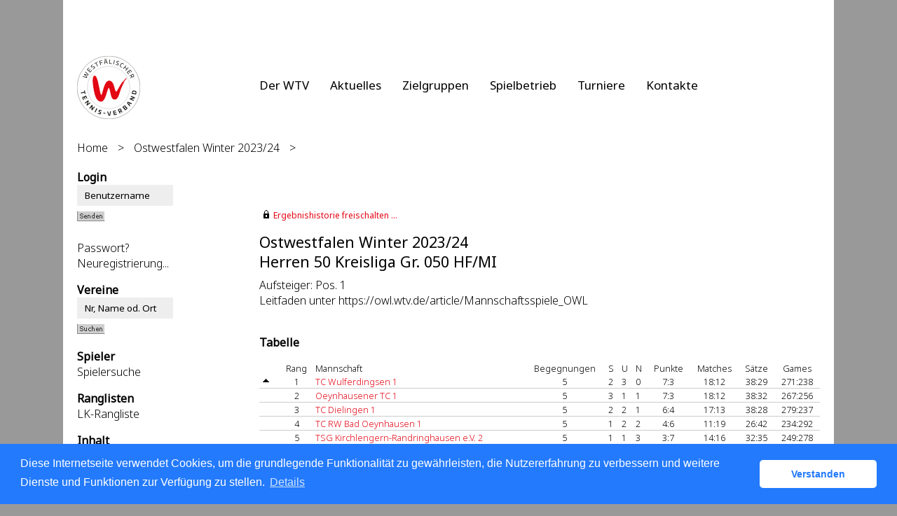

--- FILE ---
content_type: text/html; charset=utf-8
request_url: https://wtv.liga.nu/cgi-bin/WebObjects/nuLigaTENDE.woa/wa/groupPage?championship=OW+Winter+23%2F24&group=50
body_size: 51176
content:

  <?xml version="1.0" ?>
<!DOCTYPE html PUBLIC "-//W3C//DTD XHTML 1.0 Transitional//EN" "http://www.w3.org/TR/xhtml1/DTD/xhtml1-transitional.dtd">
<html xmlns="http://www.w3.org/1999/xhtml" lang="de">
  <!-- InstanceBegin template="/Templates/Standard.dwt" codeOutsideHTMLIsLocked="false" -->
  <head>
    <meta http-equiv="content-type" content="text/html; charset=utf-8" />
    <meta name="robots" content="all" />
    <meta name="publisher" content="nuLiga" />
    <meta name="author" content="nuLiga" />
    <meta name="language" content="de" />
    
    <meta name="nuLigaStatsUrl" content="/nuLigaTENDE/wa/groupPage/view?championship=OW+Winter+23%2F24&group=50" />
<meta name="uLigaStatsRefUrl" />

    <title>
      nuLiga
      &ndash; 
      
      Herren 50 Kreisliga Gr. 050 HF/MI
    </title>
    
    
<link rel="stylesheet" type="text/css" href="/WebObjects/nuLiga.woa/Frameworks/nuLigaWebResources.framework/WebServerResources/css/print.css?nlv=fb9982a0" media="print" />
    
<link rel="stylesheet" type="text/css" href="/WebObjects/nuLiga.woa/Frameworks/nuLigaWebResources.framework/WebServerResources/css/default.css?nlv=fb9982a0" media="all" />
    
<link rel="stylesheet" type="text/css" href="/WebObjects/nuLiga.woa/Frameworks/nuLigaWebResources.framework/WebServerResources/css/interface.css?nlv=fb9982a0" media="screen" />
    <link rel="stylesheet" type="text/css" href="/sources/template.css?nlv=fb9982a0" media="screen" />

    
    <script type="text/javascript" src="/WebObjects/nuLiga.woa/Frameworks/nuLigaWebResources.framework/WebServerResources/js/default.js?nlv=fb9982a0"></script>
    
    
      
      
        <script type="text/javascript" src="/banner/federationLists.ujs?nlv=fb9982a0"></script>
        <script type="text/javascript" src="/banner/federationFunctions.js?nlv=fb9982a0"></script>
      
    
    <script type="text/javascript">
               <!-- 
      	var tickerposition=0; 
      	var tickerlength=50; 
             var tickermessage='';   
      	function initTerminationMessageTicker() {		 
      		if ( tickermessage != "" ) {	 
      			var i, msg=""; 
      			for ( i=0;i<tickerlength;i++ ) msg += " "; 
      			msg += "+ + + " + tickermessage + " + + +"; 
      			document.getElementById("terminationMessage").innerHTML = msg.substr(tickerposition,tickerlength).replace(/ /g," ") + " "; 
      			if ( tickerposition++ >= msg.length ) tickerposition=0; 
      			setTimeout("initTerminationMessageTicker()",1500/10);		 
      	} 
      } 
      //--> 
    </script>
    
      <link rel="stylesheet" type="text/css" href="//cdnjs.cloudflare.com/ajax/libs/cookieconsent2/3.1.0/cookieconsent.min.css" />
<script src="//cdnjs.cloudflare.com/ajax/libs/cookieconsent2/3.1.0/cookieconsent.min.js"></script>
<script>
    window.addEventListener("load", function() {
    window.cookieconsent.initialise({
        "cookie": {
            "name": "disclaimer_cookie",
            "expiryDays": 999
        },
        "palette": {
            "popup": {
                "background": "#237afc"
            },
            "button": {
                "background": "#fff",
                "text": "#237afc"
            }
        },
        "theme": "classic",
        "position": "bottom",
        "content": {
            "message": "Diese Internetseite verwendet Cookies, um die grundlegende Funktionalität zu gewährleisten, die Nutzererfahrung zu verbessern und weitere Dienste und Funktionen zur Verfügung zu stellen.",
            "dismiss": "Verstanden",
            "link": "Details",
            "href": 'https://wtv.liga.nu/cgi-bin/WebObjects/nuLigaTENDE.woa/wa/dataProtection'
        }
    })});
</script>
    
  </head>
  <body>
    <div id="page">
      
      <div id="header" class="no-print">
        <div id="logo">
          
          <a href="/"> <img  alt="Home" src="/WebObjects/nuLiga.woa/Frameworks/nuLigaWebResources.framework/WebServerResources/img/spacer.gif?nlv=fb9982a0" /> </a>
        </div>
        
          
        
        

        <div id="header-navigation"></div>
        <div id="banner">
            
          
            
			<script type="text/javascript">layoutBanner800();</script>     
            
              <script type="text/javascript">
                avandoBanner700();
              </script>
            
          
        </div>
        <div id="date">
          16 Jan. 2026
        </div>
        <div id="title">
          
            
              
              Herren 50 Kreisliga Gr. 050 HF/MI
            
            
          
          
          
        </div>
        <br class="clear" />
      </div>
      <div id="tabs-external">
            
	        <nav>
	            <ul>
	              <li><a href="https://www.tennis.de/wtv/der-wtv ">Der WTV</a></li>
	              <li><a href="https://www.tennis.de/wtv/aktuelles">Aktuelles</a></li>
	              <li><a href="https://www.tennis.de/wtv/zielgruppen">Zielgruppen</a></li>
	              <li><a href="https://www.tennis.de/wtv/spielbetrieb">Spielbetrieb</a></li>
	              <li><a href="https://www.tennis.de/wtv/turniere">Turniere</a></li>
	              <li><a href="https://www.tennis.de/wtv/kontakte">Kontakte</a></li>
	            </ul> 
	        </nav>
        
        </div>
      
      
        <div id="tabs" class="no-print">
          
            

            

          
          
        </div>
      
      
    <div id="breadcrumb">
      
  <a href="/" target="_top">Home</a>
  &gt; 


      <a href="/cgi-bin/WebObjects/nuLigaTENDE.woa/wa/leaguePage?championship=OW+Winter+23%2F24&amp;tab=3">Ostwestfalen Winter 2023/24</a>
      &gt; 
    </div>
    <div id="container">
      <div id="navigation">
        <!-- InstanceBeginEditable name="navigation" -->
        
  
    
      <ul>
        <li>
          <strong>Login</strong>
          
            <form name="f_0_1_65_7_0_1_1_1_1" method="post" target="_top" action="/cgi-bin/WebObjects/nuLigaTENDE.woa/wa/oAuthLogin">
              <ul>
                <li>
                	 <input size="20" onfocus="this.select();" alt="Benutzername" style="width:115px;" type="text" value="Benutzername" name="user" />
                	
                	<br />
	                <input size="1" type="hidden" value="WTV" name="federation" />
	                <input size="1" type="hidden" value="WTV" name="federations" />
	                <input type="image" name="0.1.65.7.0.1.1.1.1.9" src="/WebObjects/nuLiga.woa/Contents/WebServerResources/img/buttons/senden_40x15.gif?nlv=fb9982a0" width="40" height="15" /><input type="hidden" name="WOSubmitAction" value="login" />
	                <br /><br /><a target="_top" href="/cgi-bin/WebObjects/nuLigaTENDE.woa/wa/requestPasswordForm?federation=WTV">Passwort?</a>
	                <br /><a target="_top" href="/cgi-bin/WebObjects/nuLigaTENDE.woa/wa/nuUserIdentification?federation=WTV">Neuregistrierung...</a>
                </li>
              </ul>
            </form>
          
          
        </li>
      </ul>
    
  
  

<ul>
  <li><strong>Vereine</strong>
    <ul>
      <form method="post" action="/cgi-bin/WebObjects/nuLigaTENDE.woa/wa/clubSearch">
        <li>
          <input size="20" onFocus="this.select();" style="width:115px;" type=text value="Nr, Name od. Ort" name="searchFor">
          <input size="1" type=hidden value="WTV" name="federation">
          <input size="1" type=hidden value="DE.WTV" name="region">
		  <br />
          <input type=image name="0.29.3.6" src="/WebObjects/nuLiga.woa/Contents/WebServerResources/img/buttons/suchen_40x15.gif" width="40" height="15">
          <input type=hidden name=WOSubmitAction value="clubSearch">
        </li>
      </form>
    </ul>
  </li>
  <li><strong>Spieler</strong>
    <ul>
      <li><a href="/cgi-bin/WebObjects/nuLigaTENDE.woa/wa/playerSearch?federation=WTV&amp;region=DE.WTV">Spielersuche</a></li>
    </ul>
  </li>
  <li><strong>Ranglisten</strong>
    <ul>
      <li><a href="/cgi-bin/WebObjects/nuLigaTENDE.woa/wa/rankingListLKSearch?federation=WTV&amp;region=DE.WTV">LK-Rangliste</a></li>
    </ul>
  </li>
  <li> <strong>Inhalt</strong>
    <ul>
      <li><a target="_blank" href="https://www.tennis.de/wtv/aktuelles/news.html">News - WTV</a></li>
      <li><a target="_blank" href="https://www.tennis.de/wtv.html">Verbandshomepage</a></li>
      <li><a target="_blank" href="https://www.tennis.de/wtv/footer/impressum.html">Impressum</a></li>
    </ul>
  </li>
  <li> <strong>Turniere</strong>
    <ul>
      <li><a href="https://www.tennis.de/spielen/turniersuche.html" target="_top">Turniersuche</a></li>
      <!--<li><a href="/cgi-bin/WebObjects/nuLigaTENDE.woa/wa/tournamentCalendar?federation=WTV">Turnierkalender</a></li>-->
    </ul>
  </li>
  <li> <strong>Seminare</strong>
  	<ul>
    	<li><a href="/cgi-bin/WebObjects/nuLigaTENDE.woa/wa/courseCalendar?federation=WTV&region=DE.WE.WTV">Seminarkalender</a></li>
    </ul>
  </li>
  <li> <strong>Meisterschaften</strong>
    <ul>
	<li><b>Winter 25/26</b></li>
	<li><a href="/cgi-bin/WebObjects/nuLigaTENDE.woa/wa/leaguePage?championship=RLW+W+2025/2026">RLW Winter 25/26</a></li>
	<li><a href="/cgi-bin/WebObjects/nuLigaTENDE.woa/wa/leaguePage?championship=WTV+Winter+25%2F26">WTV Winter 25/26</a></li>
	<li><a href="/cgi-bin/WebObjects/nuLigaTENDE.woa/wa/leaguePage?championship=OW+Winter+25%2F26">Ostwestfalen 25/26</a></li>
	<li><a href="/cgi-bin/WebObjects/nuLigaTENDE.woa/wa/leaguePage?championship=MS+Winter+25%2F26">M&uuml;nsterland 25/26</a></li>
	<li><a href="/cgi-bin/WebObjects/nuLigaTENDE.woa/wa/leaguePage?championship=R-L+Winter+25%2F26">Ruhr-Lippe 25/26</a></li>
	<li><a href="/cgi-bin/WebObjects/nuLigaTENDE.woa/wa/leaguePage?championship=SW+Winter+25%2F26">S&uuml;dwestfalen 25/26</a></li>
	<br />
	<li><b>Sommer 2025</b></li>
	<li><a href="/cgi-bin/WebObjects/nuLigaTENDE.woa/wa/leaguePage?championship=RLW+2025">RLW 2025</a></li>
	<li><a href="/cgi-bin/WebObjects/nuLigaTENDE.woa/wa/leaguePage?championship=WTV+VP+2025">WTV Vereinspokal 2025</a></li>
	<li><a href="/cgi-bin/WebObjects/nuLigaTENDE.woa/wa/leaguePage?championship=WTV Padel 2025">WTV Padel 2025</a></li>
	<li><a href="/cgi-bin/WebObjects/nuLigaTENDE.woa/wa/leaguePage?championship=WTV+2025">WTV Ligen 2025</a></li>
	<li><a href="/cgi-bin/WebObjects/nuLigaTENDE.woa/wa/leaguePage?championship=OW+2025">Ostwestfalen 2025</a></li>
	<li><a href="/cgi-bin/WebObjects/nuLigaTENDE.woa/wa/leaguePage?championship=MS+2025">M&uuml;nsterland 2025</a></li>
	<li><a href="/cgi-bin/WebObjects/nuLigaTENDE.woa/wa/leaguePage?championship=R-L+2025">Ruhr-Lippe 2025</a></li>
	<li><a href="/cgi-bin/WebObjects/nuLigaTENDE.woa/wa/leaguePage?championship=SW+2025">S&uuml;dwestfalen 2025</a></li>
    </ul>
  </li>
  <li> <strong>Administrator</strong>
    <ul>
      <li><a href="/static/login.shtml">Anmeldeseite</a></li>
    </ul>
  </li>
  <li> <strong>Archiv</strong>
    <ul>
      <li><b>Winter 24/25</b></li>
      <li><a href="/cgi-bin/WebObjects/nuLigaTENDE.woa/wa/leaguePage?championship=WTV+Winter+24%2F25">WTV Winter 24/25</a></li>
      <li><a href="/cgi-bin/WebObjects/nuLigaTENDE.woa/wa/leaguePage?championship=OW+Winter+24%2F25">Ostwestfalen 24/25</a></li>
      <li><a href="/cgi-bin/WebObjects/nuLigaTENDE.woa/wa/leaguePage?championship=MS+Winter+24%2F25">M&uuml;nsterland 24/25</a></li>
      <li><a href="/cgi-bin/WebObjects/nuLigaTENDE.woa/wa/leaguePage?championship=R-L+Winter+24%2F25">Ruhr-Lippe 24/25</a></li>
      <li><a href="/cgi-bin/WebObjects/nuLigaTENDE.woa/wa/leaguePage?championship=SW+Winter+24%2F25">S&uuml;dwestfalen 24/25</a></li>
      <br />
      <li><b>Sommer 2024</b></li>
      <li><a href="/cgi-bin/WebObjects/nuLigaTENDE.woa/wa/leaguePage?championship=RLW+2024">RLW 2024</a></li>
      <li><a href="/cgi-bin/WebObjects/nuLigaTENDE.woa/wa/leaguePage?championship=WTV+VP+2024">WTV Vereinspokal 2024</a></li>
      <li><a href="/cgi-bin/WebObjects/nuLigaTENDE.woa/wa/leaguePage?championship=WTV+2024">WTV Ligen 2024</a></li>
      <li><a href="/cgi-bin/WebObjects/nuLigaTENDE.woa/wa/leaguePage?championship=OW+2024">Ostwestfalen 2024</a></li>
      <li><a href="/cgi-bin/WebObjects/nuLigaTENDE.woa/wa/leaguePage?championship=MS+2024">M&uuml;nsterland 2024</a></li>
      <li><a href="/cgi-bin/WebObjects/nuLigaTENDE.woa/wa/leaguePage?championship=R-L+2024">Ruhr-Lippe 2024</a></li>
      <li><a href="/cgi-bin/WebObjects/nuLigaTENDE.woa/wa/leaguePage?championship=SW+2024">S&uuml;dwestfalen 2024</a></li> 
      <br />
      <li><b>Winter 23/24</b></li>
      <li><a href="/cgi-bin/WebObjects/nuLigaTENDE.woa/wa/leaguePage?championship=WTV+Winter+23%2F24">WTV Winter 23/24</a></li>
      <li><a href="/cgi-bin/WebObjects/nuLigaTENDE.woa/wa/leaguePage?championship=OW+Winter+23%2F24">Ostwestfalen 23/24</a></li>
      <li><a href="/cgi-bin/WebObjects/nuLigaTENDE.woa/wa/leaguePage?championship=MS+Winter+23%2F24">M&uuml;nsterland 23/24</a></li>
      <li><a href="/cgi-bin/WebObjects/nuLigaTENDE.woa/wa/leaguePage?championship=R-L+Winter+23%2F24">Ruhr-Lippe 23/24</a></li>
      <li><a href="/cgi-bin/WebObjects/nuLigaTENDE.woa/wa/leaguePage?championship=SW+Winter+23%2F24">S&uuml;dwestfalen 23/24</a></li>
      <br />
      <li><b>Sommer 2023</b></li>
      <li><a href="/cgi-bin/WebObjects/nuLigaTENDE.woa/wa/leaguePage?championship=RLW+2023">RLW 2023</a></li>
      <li><a href="/cgi-bin/WebObjects/nuLigaTENDE.woa/wa/leaguePage?championship=WTV+VP+2023">WTV Vereinspokal 2023</a></li>
      <li><a href="/cgi-bin/WebObjects/nuLigaTENDE.woa/wa/leaguePage?championship=WTV+2023">WTV Ligen 2023</a></li>
      <li><a href="/cgi-bin/WebObjects/nuLigaTENDE.woa/wa/leaguePage?championship=OW+2023">Ostwestfalen 2023</a></li>
      <li><a href="/cgi-bin/WebObjects/nuLigaTENDE.woa/wa/leaguePage?championship=MS+2023">M&uuml;nsterland 2023</a></li>
      <li><a href="/cgi-bin/WebObjects/nuLigaTENDE.woa/wa/leaguePage?championship=R-L+2023">Ruhr-Lippe 2023</a></li>
      <li><a href="/cgi-bin/WebObjects/nuLigaTENDE.woa/wa/leaguePage?championship=SW+2023">S&uuml;dwestfalen 2023</a></li>
      <br />
      <li><b>Winter 22/23</b></li>
      <li><a href="/cgi-bin/WebObjects/nuLigaTENDE.woa/wa/leaguePage?championship=WTV+Winter+22%2F23">WTV Winter 22/23</a></li>
      <li><a href="/cgi-bin/WebObjects/nuLigaTENDE.woa/wa/leaguePage?championship=OW+Winter+22%2F23">Ostwestfalen 22/23</a></li>
      <li><a href="/cgi-bin/WebObjects/nuLigaTENDE.woa/wa/leaguePage?championship=MS+Winter+22%2F23">M&uuml;nsterland 22/23</a></li>
      <li><a href="/cgi-bin/WebObjects/nuLigaTENDE.woa/wa/leaguePage?championship=R-L+Winter+22%2F23">Ruhr-Lippe 22/23</a></li>
      <li><a href="/cgi-bin/WebObjects/nuLigaTENDE.woa/wa/leaguePage?championship=SW+Winter+22%2F23">S&uuml;dwestfalen 22/23</a></li>
      <br />
      <li><b>Sommer 2022</b></li>
      <li><a href="/cgi-bin/WebObjects/nuLigaTENDE.woa/wa/leaguePage?championship=RLW+2022">RLW 2022</a></li>
      <li><a href="/cgi-bin/WebObjects/nuLigaTENDE.woa/wa/leaguePage?championship=WTV+VP+2022">WTV Vereinspokal 2022</a></li>
      <li><a href="/cgi-bin/WebObjects/nuLigaTENDE.woa/wa/leaguePage?championship=WTV+2022">WTV Ligen 2022</a></li>
      <li><a href="/cgi-bin/WebObjects/nuLigaTENDE.woa/wa/leaguePage?championship=OW+2022">Ostwestfalen 2022</a></li>
      <li><a href="/cgi-bin/WebObjects/nuLigaTENDE.woa/wa/leaguePage?championship=MS+2022">M&uuml;nsterland 2022</a></li>
      <li><a href="/cgi-bin/WebObjects/nuLigaTENDE.woa/wa/leaguePage?championship=R-L+2022">Ruhr-Lippe 2022</a></li>
      <li><a href="/cgi-bin/WebObjects/nuLigaTENDE.woa/wa/leaguePage?championship=SW+2022">S&uuml;dwestfalen 2022</a></li>
      <br />
      <li><b>Winter 21/22</b></li>
      <li><a href="/cgi-bin/WebObjects/nuLigaTENDE.woa/wa/leaguePage?championship=WTV+Winter+21%2F22">WTV Winter 21/22</a></li>
      <li><a href="/cgi-bin/WebObjects/nuLigaTENDE.woa/wa/leaguePage?championship=OW+Winter+21%2F22">Ostwestfalen 21/22</a></li>
      <li><a href="/cgi-bin/WebObjects/nuLigaTENDE.woa/wa/leaguePage?championship=MS+Winter+21%2F22">M&uuml;nsterland 21/22</a></li>
      <li><a href="/cgi-bin/WebObjects/nuLigaTENDE.woa/wa/leaguePage?championship=R-L+Winter+21%2F22">Ruhr-Lippe 21/22</a></li>
      <li><a href="/cgi-bin/WebObjects/nuLigaTENDE.woa/wa/leaguePage?championship=SW+Winter+21%2F22">S&uuml;dwestfalen 21/22</a></li>
      <br />
      <li><b>Sommer 2021</b></li>
      <li><a href="/cgi-bin/WebObjects/nuLigaTENDE.woa/wa/leaguePage?championship=RLW+2021">RLW 2021</a></li>
      <li><a href="/cgi-bin/WebObjects/nuLigaTENDE.woa/wa/leaguePage?championship=WTV+VP+2021">WTV Vereinspokal 2021</a></li>
      <li><a href="/cgi-bin/WebObjects/nuLigaTENDE.woa/wa/leaguePage?championship=WTV+2021">WTV Ligen 2021</a></li>
      <li><a href="/cgi-bin/WebObjects/nuLigaTENDE.woa/wa/leaguePage?championship=OW+2021">Ostwestfalen 2021</a></li>
      <li><a href="/cgi-bin/WebObjects/nuLigaTENDE.woa/wa/leaguePage?championship=MS+2021">M&uuml;nsterland 2021</a></li>
      <li><a href="/cgi-bin/WebObjects/nuLigaTENDE.woa/wa/leaguePage?championship=R-L+2021">Ruhr-Lippe 2021</a></li>
      <li><a href="/cgi-bin/WebObjects/nuLigaTENDE.woa/wa/leaguePage?championship=SW+2021">S&uuml;dwestfalen 2021</a></li>
      <br />
      <li><b>Winter 20/21</b></li>
      <li><a href="/cgi-bin/WebObjects/nuLigaTENDE.woa/wa/leaguePage?championship=WTV+Winter+20%2F21">WTV Winter 20/21</a></li>
      <li><a href="/cgi-bin/WebObjects/nuLigaTENDE.woa/wa/leaguePage?championship=OW+Winter+20%2F21">Ostwestfalen 20/21</a></li>
      <li><a href="/cgi-bin/WebObjects/nuLigaTENDE.woa/wa/leaguePage?championship=MS+Winter+20%2F21">M&uuml;nsterland 20/21</a></li>
      <li><a href="/cgi-bin/WebObjects/nuLigaTENDE.woa/wa/leaguePage?championship=R-L+Winter+20%2F21">Ruhr-Lippe 20/21</a></li>
      <li><a href="/cgi-bin/WebObjects/nuLigaTENDE.woa/wa/leaguePage?championship=SW+Winter+20%2F21">S&uuml;dwestfalen 20/21</a></li>
      <br />
      <li><b>Sommer 2020</b></li>
      <li><a href="/cgi-bin/WebObjects/nuLigaTENDE.woa/wa/leaguePage?championship=RLW+2020">RLW 2020</a></li>
      <li><a href="/cgi-bin/WebObjects/nuLigaTENDE.woa/wa/leaguePage?championship=WTV+VP+20">WTV Vereinspokal 2020</a></li>
      <li><a href="/cgi-bin/WebObjects/nuLigaTENDE.woa/wa/leaguePage?championship=WTV+2020">WTV Ligen 2020</a></li>
      <li><a href="/cgi-bin/WebObjects/nuLigaTENDE.woa/wa/leaguePage?championship=OW+2020">Ostwestfalen 2020</a></li>
      <li><a href="/cgi-bin/WebObjects/nuLigaTENDE.woa/wa/leaguePage?championship=MS+2020">M&uuml;nsterland 2020</a></li>
      <li><a href="/cgi-bin/WebObjects/nuLigaTENDE.woa/wa/leaguePage?championship=R-L+2020">Ruhr-Lippe 2020</a></li>
      <li><a href="/cgi-bin/WebObjects/nuLigaTENDE.woa/wa/leaguePage?championship=SW+2020">S&uuml;dwestfalen 2020</a></li>
    </ul>
  </li>
</ul>

        <!-- InstanceEndEditable -->
      </div>
      <div id="content">
        <div id="content-row1">
          
          
            
  <div id="locker">
    <script type="text/javascript">
      function toggleDisplay(elementId) {
          var control = document.getElementById(elementId);
          if ( control.style.display == "none" ) control.style.display = "block";
          else control.style.display = "none";
       }
    </script>
    
      <form method="post" action="https://wtv.liga.nu/cgi-bin/WebObjects/nuLigaTENDE.woa/wa/groupPage?championship=OW+Winter+23%2F24&group=50" class="query">
        <fieldset>
          <legend>
            <a href="#" onclick="toggleDisplay('historicalDataForm');">Ergebnishistorie freischalten ...</a>
          </legend>
          <div id="historicalDataForm" style="display:none">
            <p class="info">
              Der Zugriff auf personenbezogene Inhalte früherer Spielzeiten ist nuLiga-Nutzern vorbehalten, die über Benutzernamen und Passwort verfügen und sich im Rahmen ihres Zugangs den Datenschutzbestimmungen unterworfen haben. Die Freischaltung erfolgt für einen Zeitraum von 30 Minuten. Falls Sie keinen Zugang haben, nutzen Sie bitte die Möglichkeit der
              
                <a target="_top" href="/cgi-bin/WebObjects/nuLigaTENDE.woa/wa/nuUserIdentification?federation=WTV">Neuregistrierung</a>.
              
            </p>
            <p>&nbsp;</p>
            <p>
              <label>E-Mail:</label>
              <input type="text" name="username" />
            </p>
            <p>
              <label>Passwort:</label>
              <input type="password" name="password" />
            </p>
            <p class="action"> <input type="submit" value="Login" class="button" /></p>
          </div>
        </fieldset>
      </form>
    
    
  </div>


          
        </div>
        <div id="content-row2">
          
          <h1>
            Ostwestfalen Winter 2023/24
            <br />
            Herren 50 Kreisliga Gr. 050 HF/MI
          </h1>
          
          
          
          
            <p>
              Aufsteiger: Pos. 1  <br />
Leitfaden unter https://owl.wtv.de/article/Mannschaftsspiele_OWL
              <br />
              <br />
            </p>
          
          
          
            
	            <h2>Tabelle</h2>
	            
  
    <table cellspacing="0" class="result-set" border="0" cellpadding="0">
      <tr>
        <th>&nbsp;</th>
        
          <th class="center">Rang</th>
        
        <th>Mannschaft</th>
        
          <th class="center">Begegnungen</th>
          
            <th>S</th>
            <th>U</th>
            <th>N</th>
            
              <th class="center">Punkte</th>
            
          
          
            <th class="center">Matches</th>
          
          <th class="center">Sätze</th>
          <th class="center">Games</th>
        
        
      </tr>
      
        <tr>
          <td>
            <img alt="Aufsteiger" border="0" title="Aufsteiger" src="/WebObjects/nuLiga.woa/Frameworks/nuLigaFramework.framework/WebServerResources/img/icons/up_11x11.gif?nlv=fb9982a0" width="11" height="11" />
            &nbsp;</td>
          
            <td class="center">
              1
              
            </td>
          
          <td nowrap="nowrap">
            <a title="Mannschaftsportrait" href="/cgi-bin/WebObjects/nuLigaTENDE.woa/wa/teamPortrait?team=3063693&amp;championship=OW+Winter+23%2F24&amp;group=50">TC Wulferdingsen 1</a>
            
            
          </td>
          
            <td class="center">5</td>
            
              <td>2</td>
              <td>3</td>
              <td>0</td>
              
                <td align="center">7:3</td>
              
            
            
              <td class="center">
                18:12
              </td>
            
            <td class="center">
              38:29
            </td>
            <td class="center">
              271:238
            </td>
          
          
        </tr>
      
        <tr>
          <td>
            
            &nbsp;</td>
          
            <td class="center">
              2
              
            </td>
          
          <td nowrap="nowrap">
            <a title="Mannschaftsportrait" href="/cgi-bin/WebObjects/nuLigaTENDE.woa/wa/teamPortrait?team=3078178&amp;championship=OW+Winter+23%2F24&amp;group=50">Oeynhausener TC 1</a>
            
            
          </td>
          
            <td class="center">5</td>
            
              <td>3</td>
              <td>1</td>
              <td>1</td>
              
                <td align="center">7:3</td>
              
            
            
              <td class="center">
                18:12
              </td>
            
            <td class="center">
              38:32
            </td>
            <td class="center">
              267:256
            </td>
          
          
        </tr>
      
        <tr>
          <td>
            
            &nbsp;</td>
          
            <td class="center">
              3
              
            </td>
          
          <td nowrap="nowrap">
            <a title="Mannschaftsportrait" href="/cgi-bin/WebObjects/nuLigaTENDE.woa/wa/teamPortrait?team=3076691&amp;championship=OW+Winter+23%2F24&amp;group=50">TC Dielingen 1</a>
            
            
          </td>
          
            <td class="center">5</td>
            
              <td>2</td>
              <td>2</td>
              <td>1</td>
              
                <td align="center">6:4</td>
              
            
            
              <td class="center">
                17:13
              </td>
            
            <td class="center">
              38:28
            </td>
            <td class="center">
              279:237
            </td>
          
          
        </tr>
      
        <tr>
          <td>
            
            &nbsp;</td>
          
            <td class="center">
              4
              
            </td>
          
          <td nowrap="nowrap">
            <a title="Mannschaftsportrait" href="/cgi-bin/WebObjects/nuLigaTENDE.woa/wa/teamPortrait?team=3063523&amp;championship=OW+Winter+23%2F24&amp;group=50">TC RW Bad Oeynhausen 1</a>
            
            
          </td>
          
            <td class="center">5</td>
            
              <td>1</td>
              <td>2</td>
              <td>2</td>
              
                <td align="center">4:6</td>
              
            
            
              <td class="center">
                11:19
              </td>
            
            <td class="center">
              26:42
            </td>
            <td class="center">
              234:292
            </td>
          
          
        </tr>
      
        <tr>
          <td>
            
            &nbsp;</td>
          
            <td class="center">
              5
              
            </td>
          
          <td nowrap="nowrap">
            <a title="Mannschaftsportrait" href="/cgi-bin/WebObjects/nuLigaTENDE.woa/wa/teamPortrait?team=3063355&amp;championship=OW+Winter+23%2F24&amp;group=50">TSG Kirchlengern-Randringhausen e.V. 2</a>
            
            
          </td>
          
            <td class="center">5</td>
            
              <td>1</td>
              <td>1</td>
              <td>3</td>
              
                <td align="center">3:7</td>
              
            
            
              <td class="center">
                14:16
              </td>
            
            <td class="center">
              32:35
            </td>
            <td class="center">
              249:278
            </td>
          
          
        </tr>
      
        <tr>
          <td>
            
            &nbsp;</td>
          
            <td class="center">
              6
              
            </td>
          
          <td nowrap="nowrap">
            <a title="Mannschaftsportrait" href="/cgi-bin/WebObjects/nuLigaTENDE.woa/wa/teamPortrait?team=3063512&amp;championship=OW+Winter+23%2F24&amp;group=50">TC Rot-Weiß Schnathorst 1</a>
            
            
          </td>
          
            <td class="center">5</td>
            
              <td>1</td>
              <td>1</td>
              <td>3</td>
              
                <td align="center">3:7</td>
              
            
            
              <td class="center">
                12:18
              </td>
            
            <td class="center">
              31:37
            </td>
            <td class="center">
              257:256
            </td>
          
          
        </tr>
      
    </table>
  
  



            
            
              
                <div id="banner-groupPage-content">
                  <script type="text/javascript">leagueBanner500('DE.WE.WTV.OW','Herren 50','Gr. 050 HF/MI');</script>&nbsp; 
                </div>
              
              <h2>Spielplan</h2>
              
  
    <table cellspacing="0" class="result-set" border="0" cellpadding="0">
      <tr>
        <th colspan="3">Datum</th>
        
        
        
        <th>Heimmannschaft</th>
        <th>Gastmannschaft</th>
        <th class="center">Matches</th>
        <th class="center">Sätze</th>
        <th class="center">Games</th>
        
        <th class="center">Spielbericht</th>
      </tr>
      
        
          
          <tr>
            
              <td>Sa.</td>
              <td nowrap="nowrap"> 21.10.2023 14:00 </td>
              <td nowrap="nowrap">
                
                 &nbsp; 
              </td>
            
            
            
            
            
            <td nowrap="nowrap">
              
               
	              <a href="/cgi-bin/WebObjects/nuLigaTENDE.woa/wa/teamPortrait?federation=WTV&amp;region=DE.WE.WTV.OW&amp;team=3076691&amp;championship=OW+Winter+23%2F24">
	              	TC Dielingen 1 
	              </a>
	          
            </td>
            <td nowrap="nowrap">
	            <a href="/cgi-bin/WebObjects/nuLigaTENDE.woa/wa/teamPortrait?federation=WTV&amp;region=DE.WE.WTV.OW&amp;team=3063355&amp;championship=OW+Winter+23%2F24">
	            	TSG Kirchlengern-Randringhausen e.V. 2
	            </a>
            </td>
            <td class="center">
              
                5:1
              
              
            </td>
            <td class="center" nowrap="nowrap">
              
                10:2
              
              
            </td>
            <td class="center" nowrap="nowrap">
              
                65:27
              
              
            </td>
            
            <td class="center" nowrap="nowrap">
              anzeigen&nbsp;</td>
          </tr>
        
        
        
      
        
          
          <tr>
            
              <td>Sa.</td>
              <td nowrap="nowrap"> 28.10.2023 16:00 </td>
              <td nowrap="nowrap">
                
                 &nbsp; 
              </td>
            
            
            
            
            
            <td nowrap="nowrap">
              
               
	              <a href="/cgi-bin/WebObjects/nuLigaTENDE.woa/wa/teamPortrait?federation=WTV&amp;region=DE.WE.WTV.OW&amp;team=3078178&amp;championship=OW+Winter+23%2F24">
	              	Oeynhausener TC 1 
	              </a>
	          
            </td>
            <td nowrap="nowrap">
	            <a href="/cgi-bin/WebObjects/nuLigaTENDE.woa/wa/teamPortrait?federation=WTV&amp;region=DE.WE.WTV.OW&amp;team=3063693&amp;championship=OW+Winter+23%2F24">
	            	TC Wulferdingsen 1
	            </a>
            </td>
            <td class="center">
              
                3:3
              
              
            </td>
            <td class="center" nowrap="nowrap">
              
                7:6
              
              
            </td>
            <td class="center" nowrap="nowrap">
              
                57:44
              
              
            </td>
            
            <td class="center" nowrap="nowrap">
              anzeigen&nbsp;</td>
          </tr>
        
        
        
      
        
          
          <tr>
            
              <td>Sa.</td>
              <td nowrap="nowrap"> 04.11.2023 13:00 </td>
              <td nowrap="nowrap">
                
                 &nbsp; 
              </td>
            
            
            
            
            
            <td nowrap="nowrap">
              
               
	              <a href="/cgi-bin/WebObjects/nuLigaTENDE.woa/wa/teamPortrait?federation=WTV&amp;region=DE.WE.WTV.OW&amp;team=3063523&amp;championship=OW+Winter+23%2F24">
	              	TC RW Bad Oeynhausen 1 
	              </a>
	          
            </td>
            <td nowrap="nowrap">
	            <a href="/cgi-bin/WebObjects/nuLigaTENDE.woa/wa/teamPortrait?federation=WTV&amp;region=DE.WE.WTV.OW&amp;team=3078178&amp;championship=OW+Winter+23%2F24">
	            	Oeynhausener TC 1
	            </a>
            </td>
            <td class="center">
              
                5:1
              
              
            </td>
            <td class="center" nowrap="nowrap">
              
                11:3
              
              
            </td>
            <td class="center" nowrap="nowrap">
              
                67:39
              
              
            </td>
            
            <td class="center" nowrap="nowrap">
              anzeigen&nbsp;</td>
          </tr>
        
        
        
      
        
          
          <tr>
            
              <td>Sa.</td>
              <td nowrap="nowrap"> 04.11.2023 16:00 </td>
              <td nowrap="nowrap">
                
                 &nbsp; 
              </td>
            
            
            
            
            
            <td nowrap="nowrap">
              
               
	              <a href="/cgi-bin/WebObjects/nuLigaTENDE.woa/wa/teamPortrait?federation=WTV&amp;region=DE.WE.WTV.OW&amp;team=3063355&amp;championship=OW+Winter+23%2F24">
	              	TSG Kirchlengern-Randringhausen e.V. 2 
	              </a>
	          
            </td>
            <td nowrap="nowrap">
	            <a href="/cgi-bin/WebObjects/nuLigaTENDE.woa/wa/teamPortrait?federation=WTV&amp;region=DE.WE.WTV.OW&amp;team=3063512&amp;championship=OW+Winter+23%2F24">
	            	TC Rot-Weiß Schnathorst 1
	            </a>
            </td>
            <td class="center">
              
                6:0
              
              
            </td>
            <td class="center" nowrap="nowrap">
              
                12:2
              
              
            </td>
            <td class="center" nowrap="nowrap">
              
                68:47
              
              
            </td>
            
            <td class="center" nowrap="nowrap">
              anzeigen&nbsp;</td>
          </tr>
        
        
        
      
        
          
          <tr>
            
              <td>Sa.</td>
              <td nowrap="nowrap"> 11.11.2023 17:00 </td>
              <td nowrap="nowrap">
                
                 &nbsp; 
              </td>
            
            
            
            
            
            <td nowrap="nowrap">
              
               
	              <a href="/cgi-bin/WebObjects/nuLigaTENDE.woa/wa/teamPortrait?federation=WTV&amp;region=DE.WE.WTV.OW&amp;team=3063693&amp;championship=OW+Winter+23%2F24">
	              	TC Wulferdingsen 1 
	              </a>
	          
            </td>
            <td nowrap="nowrap">
	            <a href="/cgi-bin/WebObjects/nuLigaTENDE.woa/wa/teamPortrait?federation=WTV&amp;region=DE.WE.WTV.OW&amp;team=3076691&amp;championship=OW+Winter+23%2F24">
	            	TC Dielingen 1
	            </a>
            </td>
            <td class="center">
              
                3:3
              
              
            </td>
            <td class="center" nowrap="nowrap">
              
                6:7
              
              
            </td>
            <td class="center" nowrap="nowrap">
              
                55:55
              
              
            </td>
            
            <td class="center" nowrap="nowrap">
              anzeigen&nbsp;</td>
          </tr>
        
        
        
      
        
          
          <tr>
            
              <td>Sa.</td>
              <td nowrap="nowrap"> 02.12.2023 14:00 </td>
              <td nowrap="nowrap">
                
                 &nbsp; 
              </td>
            
            
            
            
            
            <td nowrap="nowrap">
              
               
	              <a href="/cgi-bin/WebObjects/nuLigaTENDE.woa/wa/teamPortrait?federation=WTV&amp;region=DE.WE.WTV.OW&amp;team=3076691&amp;championship=OW+Winter+23%2F24">
	              	TC Dielingen 1 
	              </a>
	          
            </td>
            <td nowrap="nowrap">
	            <a href="/cgi-bin/WebObjects/nuLigaTENDE.woa/wa/teamPortrait?federation=WTV&amp;region=DE.WE.WTV.OW&amp;team=3063523&amp;championship=OW+Winter+23%2F24">
	            	TC RW Bad Oeynhausen 1
	            </a>
            </td>
            <td class="center">
              
                6:0
              
              
            </td>
            <td class="center" nowrap="nowrap">
              
                12:1
              
              
            </td>
            <td class="center" nowrap="nowrap">
              
                74:35
              
              
            </td>
            
            <td class="center" nowrap="nowrap">
              anzeigen&nbsp;</td>
          </tr>
        
        
        
      
        
          
          <tr>
            
              <td>Sa.</td>
              <td nowrap="nowrap"> 02.12.2023 16:00 </td>
              <td nowrap="nowrap">
                
                 &nbsp; 
              </td>
            
            
            
            
            
            <td nowrap="nowrap">
              
               
	              <a href="/cgi-bin/WebObjects/nuLigaTENDE.woa/wa/teamPortrait?federation=WTV&amp;region=DE.WE.WTV.OW&amp;team=3063512&amp;championship=OW+Winter+23%2F24">
	              	TC Rot-Weiß Schnathorst 1 
	              </a>
	          
            </td>
            <td nowrap="nowrap">
	            <a href="/cgi-bin/WebObjects/nuLigaTENDE.woa/wa/teamPortrait?federation=WTV&amp;region=DE.WE.WTV.OW&amp;team=3078178&amp;championship=OW+Winter+23%2F24">
	            	Oeynhausener TC 1
	            </a>
            </td>
            <td class="center">
              
                2:4
              
              
            </td>
            <td class="center" nowrap="nowrap">
              
                7:8
              
              
            </td>
            <td class="center" nowrap="nowrap">
              
                51:47
              
              
            </td>
            
            <td class="center" nowrap="nowrap">
              anzeigen&nbsp;</td>
          </tr>
        
        
        
      
        
          
          <tr>
            
              <td>So.</td>
              <td nowrap="nowrap"> 03.12.2023 10:00 </td>
              <td nowrap="nowrap">
                
                 &nbsp; 
              </td>
            
            
            
            
            
            <td nowrap="nowrap">
              
               
	              <a href="/cgi-bin/WebObjects/nuLigaTENDE.woa/wa/teamPortrait?federation=WTV&amp;region=DE.WE.WTV.OW&amp;team=3063355&amp;championship=OW+Winter+23%2F24">
	              	TSG Kirchlengern-Randringhausen e.V. 2 
	              </a>
	          
            </td>
            <td nowrap="nowrap">
	            <a href="/cgi-bin/WebObjects/nuLigaTENDE.woa/wa/teamPortrait?federation=WTV&amp;region=DE.WE.WTV.OW&amp;team=3063693&amp;championship=OW+Winter+23%2F24">
	            	TC Wulferdingsen 1
	            </a>
            </td>
            <td class="center">
              
                2:4
              
              
            </td>
            <td class="center" nowrap="nowrap">
              
                5:8
              
              
            </td>
            <td class="center" nowrap="nowrap">
              
                43:57
              
              
            </td>
            
            <td class="center" nowrap="nowrap">
              anzeigen&nbsp;</td>
          </tr>
        
        
        
      
        
          
          <tr>
            
              <td>Sa.</td>
              <td nowrap="nowrap"> 06.01.2024 13:00 </td>
              <td nowrap="nowrap">
                
                 &nbsp; 
              </td>
            
            
            
            
            
            <td nowrap="nowrap">
              
               
	              <a href="/cgi-bin/WebObjects/nuLigaTENDE.woa/wa/teamPortrait?federation=WTV&amp;region=DE.WE.WTV.OW&amp;team=3063523&amp;championship=OW+Winter+23%2F24">
	              	TC RW Bad Oeynhausen 1 
	              </a>
	          
            </td>
            <td nowrap="nowrap">
	            <a href="/cgi-bin/WebObjects/nuLigaTENDE.woa/wa/teamPortrait?federation=WTV&amp;region=DE.WE.WTV.OW&amp;team=3063355&amp;championship=OW+Winter+23%2F24">
	            	TSG Kirchlengern-Randringhausen e.V. 2
	            </a>
            </td>
            <td class="center">
              
                3:3
              
              
            </td>
            <td class="center" nowrap="nowrap">
              
                7:7
              
              
            </td>
            <td class="center" nowrap="nowrap">
              
                53:52
              
              
            </td>
            
            <td class="center" nowrap="nowrap">
              anzeigen&nbsp;</td>
          </tr>
        
        
        
      
        
          
          <tr>
            
              <td>Sa.</td>
              <td nowrap="nowrap"> 06.01.2024 16:00 </td>
              <td nowrap="nowrap">
                
                 &nbsp; 
              </td>
            
            
            
            
            
            <td nowrap="nowrap">
              
               
	              <a href="/cgi-bin/WebObjects/nuLigaTENDE.woa/wa/teamPortrait?federation=WTV&amp;region=DE.WE.WTV.OW&amp;team=3078178&amp;championship=OW+Winter+23%2F24">
	              	Oeynhausener TC 1 
	              </a>
	          
            </td>
            <td nowrap="nowrap">
	            <a href="/cgi-bin/WebObjects/nuLigaTENDE.woa/wa/teamPortrait?federation=WTV&amp;region=DE.WE.WTV.OW&amp;team=3076691&amp;championship=OW+Winter+23%2F24">
	            	TC Dielingen 1
	            </a>
            </td>
            <td class="center">
              
                6:0
              
              
            </td>
            <td class="center" nowrap="nowrap">
              
                12:2
              
              
            </td>
            <td class="center" nowrap="nowrap">
              
                68:35
              
              
            </td>
            
            <td class="center" nowrap="nowrap">
              anzeigen&nbsp;</td>
          </tr>
        
        
        
      
        
          
          <tr>
            
              <td>So.</td>
              <td nowrap="nowrap"> 14.01.2024 13:00 </td>
              <td nowrap="nowrap">
                
                 &nbsp; 
              </td>
            
            
            
            
            
            <td nowrap="nowrap">
              
               
	              <a href="/cgi-bin/WebObjects/nuLigaTENDE.woa/wa/teamPortrait?federation=WTV&amp;region=DE.WE.WTV.OW&amp;team=3063512&amp;championship=OW+Winter+23%2F24">
	              	TC Rot-Weiß Schnathorst 1 
	              </a>
	          
            </td>
            <td nowrap="nowrap">
	            <a href="/cgi-bin/WebObjects/nuLigaTENDE.woa/wa/teamPortrait?federation=WTV&amp;region=DE.WE.WTV.OW&amp;team=3063693&amp;championship=OW+Winter+23%2F24">
	            	TC Wulferdingsen 1
	            </a>
            </td>
            <td class="center">
              
                1:5
              
              
            </td>
            <td class="center" nowrap="nowrap">
              
                3:10
              
              
            </td>
            <td class="center" nowrap="nowrap">
              
                34:61
              
              
            </td>
            
            <td class="center" nowrap="nowrap">
              anzeigen&nbsp;</td>
          </tr>
        
        
        
      
        
          
          <tr>
            
              <td>Sa.</td>
              <td nowrap="nowrap"> 17.02.2024 15:00 </td>
              <td nowrap="nowrap">
                
                 &nbsp; 
              </td>
            
            
            
            
            
            <td nowrap="nowrap">
              
               
	              <a href="/cgi-bin/WebObjects/nuLigaTENDE.woa/wa/teamPortrait?federation=WTV&amp;region=DE.WE.WTV.OW&amp;team=3063512&amp;championship=OW+Winter+23%2F24">
	              	TC Rot-Weiß Schnathorst 1 
	              </a>
	          
            </td>
            <td nowrap="nowrap">
	            <a href="/cgi-bin/WebObjects/nuLigaTENDE.woa/wa/teamPortrait?federation=WTV&amp;region=DE.WE.WTV.OW&amp;team=3063523&amp;championship=OW+Winter+23%2F24">
	            	TC RW Bad Oeynhausen 1
	            </a>
            </td>
            <td class="center">
              
                6:0
              
              
            </td>
            <td class="center" nowrap="nowrap">
              
                12:0
              
              
            </td>
            <td class="center" nowrap="nowrap">
              
                73:30
              
              
            </td>
            
            <td class="center" nowrap="nowrap">
              anzeigen&nbsp;</td>
          </tr>
        
        
        
      
        
          
          <tr>
            
              <td>Sa.</td>
              <td nowrap="nowrap"> 24.02.2024 14:00 </td>
              <td nowrap="nowrap">
                
                 &nbsp; 
              </td>
            
            
            
            
            
            <td nowrap="nowrap">
              
               
	              <a href="/cgi-bin/WebObjects/nuLigaTENDE.woa/wa/teamPortrait?federation=WTV&amp;region=DE.WE.WTV.OW&amp;team=3076691&amp;championship=OW+Winter+23%2F24">
	              	TC Dielingen 1 
	              </a>
	          
            </td>
            <td nowrap="nowrap">
	            <a href="/cgi-bin/WebObjects/nuLigaTENDE.woa/wa/teamPortrait?federation=WTV&amp;region=DE.WE.WTV.OW&amp;team=3063512&amp;championship=OW+Winter+23%2F24">
	            	TC Rot-Weiß Schnathorst 1
	            </a>
            </td>
            <td class="center">
              
                3:3
              
              
            </td>
            <td class="center" nowrap="nowrap">
              
                7:7
              
              
            </td>
            <td class="center" nowrap="nowrap">
              
                50:52
              
              
            </td>
            
            <td class="center" nowrap="nowrap">
              anzeigen&nbsp;</td>
          </tr>
        
        
        
      
        
          
          <tr>
            
              <td>Sa.</td>
              <td nowrap="nowrap"> 24.02.2024 17:00 </td>
              <td nowrap="nowrap">
                
                 &nbsp; 
              </td>
            
            
            
            
            
            <td nowrap="nowrap">
              
               
	              <a href="/cgi-bin/WebObjects/nuLigaTENDE.woa/wa/teamPortrait?federation=WTV&amp;region=DE.WE.WTV.OW&amp;team=3063693&amp;championship=OW+Winter+23%2F24">
	              	TC Wulferdingsen 1 
	              </a>
	          
            </td>
            <td nowrap="nowrap">
	            <a href="/cgi-bin/WebObjects/nuLigaTENDE.woa/wa/teamPortrait?federation=WTV&amp;region=DE.WE.WTV.OW&amp;team=3063523&amp;championship=OW+Winter+23%2F24">
	            	TC RW Bad Oeynhausen 1
	            </a>
            </td>
            <td class="center">
              
                3:3
              
              
            </td>
            <td class="center" nowrap="nowrap">
              
                8:7
              
              
            </td>
            <td class="center" nowrap="nowrap">
              
                54:49
              
              
            </td>
            
            <td class="center" nowrap="nowrap">
              anzeigen&nbsp;</td>
          </tr>
        
        
        
      
        
          
          <tr>
            
              <td>So.</td>
              <td nowrap="nowrap"> 25.02.2024 10:00 </td>
              <td nowrap="nowrap">
                
                 &nbsp; 
              </td>
            
            
            
            
            
            <td nowrap="nowrap">
              
               
	              <a href="/cgi-bin/WebObjects/nuLigaTENDE.woa/wa/teamPortrait?federation=WTV&amp;region=DE.WE.WTV.OW&amp;team=3063355&amp;championship=OW+Winter+23%2F24">
	              	TSG Kirchlengern-Randringhausen e.V. 2 
	              </a>
	          
            </td>
            <td nowrap="nowrap">
	            <a href="/cgi-bin/WebObjects/nuLigaTENDE.woa/wa/teamPortrait?federation=WTV&amp;region=DE.WE.WTV.OW&amp;team=3078178&amp;championship=OW+Winter+23%2F24">
	            	Oeynhausener TC 1
	            </a>
            </td>
            <td class="center">
              
                2:4
              
              
            </td>
            <td class="center" nowrap="nowrap">
              
                6:8
              
              
            </td>
            <td class="center" nowrap="nowrap">
              
                59:56
              
              
            </td>
            
            <td class="center" nowrap="nowrap">
              anzeigen&nbsp;</td>
          </tr>
        
        
        
      
    </table>
    <br />
    
  
  


            
            
	            <p>
	              <a target="_blank" class="picto-pdf" href="/cgi-bin/WebObjects/nuLigaDokumentTENDE.woa/wa/nuDokument?dokument=ScheduleReportFOP&group=1876854">Tabelle und Spielplan (pdf)</a>
	            </p>
            
          
          
        </div>
      </div>
    </div>
  
      
        
          <div id="skyscraper-main" class="no-print">
            <script type="text/javascript">
              layoutBanner801();
              layoutBanner802();
            </script>
          </div>
        
      
      
      	<div id="skyscraper-main" class="no-print">
					<script type="text/javascript">
	          avandoBanner702();
	        </script>      		
      	</div>
      
      <div id="footer-external">
        
      </div>
      <div id="footer" class="no-print">
        <div id="footer-copyright"> F&uuml;r den Inhalt verantwortlich: Westfälischer Tennis-Verband e.V. </div>
        <div id="footer-link">&copy;&nbsp;1999-2026&nbsp;<a href="http://www.datenautomaten.nu" target="_blank">nu Datenautomaten GmbH - Automatisierte internetgest&uuml;tzte Netzwerkl&ouml;sungen</a>
        </div>
        <div id="footer-navigation">
          <!-- <a href="#">Kontakt</a>, <a href="#">Impressum</a> -->
          
            <a href="http://wtv.liga.nu/cgi-bin/WebObjects/nuLigaTENDE.woa/wa/dataProtection">Datenschutz</a>
          
        </div>
      </div>
    </div>
     
	    
    
    
    <script language="JavaScript" type="text/javascript"><!-- Dynamic client side script from WebObjects

//-->
</script>
  </body>
</html>



--- FILE ---
content_type: application/javascript
request_url: https://wtv.liga.nu/banner/federationFunctions.js?nlv=fb9982a0
body_size: 1011
content:
function avandoBanner700() {
	if(avandoBannerList700.length > 0) { 
    document.write('<div style="width:728px; height:90px; position:relative; float:left;">' + avandoBannerList700[new Date().getMinutes() % avandoBannerList700.length] + '</div>');
  }
}

function avandoBanner701() {
  if(avandoBannerList701.length > 0) { 
    document.write(avandoBannerList701[new Date().getMinutes() % avandoBannerList701.length]);
  }
}

function avandoBanner702() {
  if(avandoBannerList702.length > 0) { 
    document.write(avandoBannerList702[new Date().getMinutes() % avandoBannerList702.length]);
  }
}

function federationPopup999() {
	if(federationPopupList999.length > 0) { 
		var popup = federationPopunderList999[new Date().getMinutes() % federationPopunderList999.length];
		window.open(popup.url, popup.linkText, popup.args);
	}
}

function federationPopunder998() {
	if(federationPopunderList998.length > 0) {
		var popup = federationPopunderList998[new Date().getMinutes() % federationPopunderList998.length];
		var main = window; 
		var other = main.open(popup.url, popup.linkText, popup.args);
		other.blur();
		main.focus();
	}
}

function contestTypeBanner400(region, contestType) { 
	if(!arrayIsUndefinedContestType("contestTypeBannerList400", region, contestType)) { 
  	document.write(contestTypeBannerList400[region][contestType][new Date().getMinutes() % contestTypeBannerList400[region][contestType].length]);
	} else if(!arrayIsUndefinedContestType("contestTypeBannerList400", region, "*")) { 
  	document.write(contestTypeBannerList400[region]["*"][new Date().getMinutes() % contestTypeBannerList400[region]["*"].length]);
	} else { 
		if(splitRegion(region).split(".").length >= 2) {
  		contestTypeBanner400(splitRegion(region), contestType); 
		} 
	} 
}

function leagueBanner500(region, contest, group) { 
	if(!arrayIsUndefined("leagueBannerList500", region, contest, group)) { 
  	document.write(leagueBannerList500[region][contest][group][new Date().getMinutes() % leagueBannerList500[region][contest][group].length]);
	} else if(!arrayIsUndefined("leagueBannerList500", region, contest, "*")) { 
  	document.write(leagueBannerList500[region][contest]["*"][new Date().getMinutes() % leagueBannerList500[region][contest]["*"].length]);
	} else if(!arrayIsUndefined("leagueBannerList500", region, "*", "*")) { 
  	document.write(leagueBannerList500[region]["*"]["*"][new Date().getMinutes() % leagueBannerList500[region]["*"]["*"].length]);
	} else { 
		if(splitRegion(region).split(".").length >= 2) {
  		leagueBanner500(splitRegion(region), contest, group); 
		} 
	} 
}

function arrayIsUndefined(arrName, region, contest, group) { 
   try { 
       return typeof eval(arrName)[region][contest][group] == "undefined";   } catch(e) { 
      return true; 
   } 
} 

function arrayIsUndefinedContestType(arrName, region, contestType) { 
   try { 
       return typeof eval(arrName)[region][contestType] == "undefined";   } catch(e) { 
      return true; 
   } 
} 

function splitRegion(region)	{ 
    var splitRegion = region.split("."); 
	splitRegion.pop(); 
	return splitRegion.join(".") 
} 

function fedRankBanner750() {
  if(typeof fedRankBannerList750 != 'undefined' && fedRankBannerList750.length > 0) {
        document.write('<div id="fedRankBanner750">' + fedRankBannerList750[new Date().getMinutes() % fedRankBannerList750.length] + '</div>');
  }
}

function fedRankBanner751() {
  if(typeof fedRankBannerList751 != 'undefined' && fedRankBannerList751.length > 0) {
        document.write('<div id="fedRankBanner751">' + fedRankBannerList751[new Date().getMinutes() % fedRankBannerList751.length] + '</div>');
  }
}


function fedRankBanner752() {
  if(typeof fedRankBannerList752 != 'undefined' && fedRankBannerList752.length > 0) {
        document.write('<div id="fedRankBanner752">' + fedRankBannerList752[new Date().getMinutes() % fedRankBannerList752.length] + '</div>');
  }
}

function fedRankBanner753() {
  if(typeof fedRankBannerList753 != 'undefined' && fedRankBannerList753.length > 0) {
        document.write('<div id="fedRankBanner753">' + fedRankBannerList753[new Date().getMinutes() % fedRankBannerList753.length] + '</div>');
  }
}

function fedRankBanner754() {
  if(typeof fedRankBannerList754 != 'undefined' && fedRankBannerList754.length > 0) {
        document.write('<div id="fedRankBanner754">' + fedRankBannerList754[new Date().getMinutes() % fedRankBannerList754.length] + '</div>');
  }
}


function fedRankBanner755() {
  if(typeof fedRankBannerList755 != 'undefined' && fedRankBannerList755.length > 0) {
        document.write('<div id="fedRankBanner755">' + fedRankBannerList755[new Date().getMinutes() % fedRankBannerList755.length] + '</div>');
  }
}

function layoutBanner800() {
  if(typeof layoutBannerList800 != 'undefined' && layoutBannerList800.length > 0) {
        document.write('<div style="width:250px; height:90px; position:relative; float:left;">' + layoutBannerList800[new Date().getMinutes() % layoutBannerList800.length] + '</div>');
  }
}

function layoutBanner801() {
  if(typeof layoutBannerList801 != 'undefined' && layoutBannerList801.length > 0) {
        document.write('<div id="layoutBannerList801">' + layoutBannerList801[new Date().getMinutes() % layoutBannerList801.length] + '</div>');
  }
}

function ageGroupBanner850(region, youngOld, league, group) { 
	if(!arrayIsUndefinedChmpBanner("ageGroupBannerList850", region, youngOld, league, group)) { 
  	document.write(ageGroupBannerList850[region][youngOld][league][group][new Date().getMinutes() % ageGroupBannerList850[region][youngOld][league][group].length]);
	} else if(!arrayIsUndefinedChmpBanner("ageGroupBannerList850", region, youngOld, league, "*")) { 
  	document.write(ageGroupBannerList850[region][youngOld][league]["*"][new Date().getMinutes() % ageGroupBannerList850[region][youngOld][league]["*"].length]);
	} else if(!arrayIsUndefinedChmpBanner("ageGroupBannerList850", region, youngOld, "*", "*")) { 
  	document.write(ageGroupBannerList850[region][youngOld]["*"]["*"][new Date().getMinutes() % ageGroupBannerList850[region][youngOld]["*"]["*"].length]);
	} else if(!arrayIsUndefinedChmpBanner("ageGroupBannerList850", region, "*", "*", "*")) { 
  	document.write(ageGroupBannerList850[region]["*"]["*"]["*"][new Date().getMinutes() % ageGroupBannerList850[region]["*"]["*"]["*"].length]);
	} else { 
		if(splitRegion(region).split(".").length >= 3) {
  		ageGroupBanner850(splitRegion(region), youngOld, league, group); 
		} 
	} 
}

function ageGroupBanner851(region, youngOld, league, group) { 
	if(!arrayIsUndefinedChmpBanner("ageGroupBannerList851", region, youngOld, league, group)) { 
  	document.write(ageGroupBannerList851[region][youngOld][league][group][new Date().getMinutes() % ageGroupBannerList851[region][youngOld][league][group].length]);
	} else if(!arrayIsUndefinedChmpBanner("ageGroupBannerList851", region, youngOld, league, "*")) { 
  	document.write(ageGroupBannerList851[region][youngOld][league]["*"][new Date().getMinutes() % ageGroupBannerList851[region][youngOld][league]["*"].length]);
	} else if(!arrayIsUndefinedChmpBanner("ageGroupBannerList851", region, youngOld, "*", "*")) { 
  	document.write(ageGroupBannerList851[region][youngOld]["*"]["*"][new Date().getMinutes() % ageGroupBannerList851[region][youngOld]["*"]["*"].length]);
	} else if(!arrayIsUndefinedChmpBanner("ageGroupBannerList851", region, "*", "*", "*")) { 
  	document.write(ageGroupBannerList851[region]["*"]["*"]["*"][new Date().getMinutes() % ageGroupBannerList851[region]["*"]["*"]["*"].length]);
	} else { 
		if(splitRegion(region).split(".").length >= 3) {
  		ageGroupBanner851(splitRegion(region), youngOld, league, group); 
		} 
	} 
}

function arrayIsUndefinedChmpBanner(arrName, region, youngOld, league, group) { 
   try { 
       return typeof eval(arrName)[region][youngOld][league][group] == "undefined";   } catch(e) { 
      return true; 
   } 
} 
